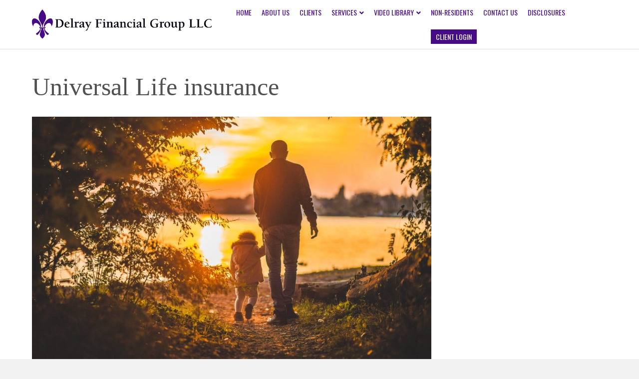

--- FILE ---
content_type: text/html; charset=UTF-8
request_url: https://delrayfinancialgroup.com/home/univeral-life-insurance/
body_size: 14130
content:
<!DOCTYPE html>
<html lang="en-US"
	prefix="og: https://ogp.me/ns#" >
<head>
<meta charset="UTF-8" />
<meta name='viewport' content='width=device-width, initial-scale=1.0' />
<meta http-equiv='X-UA-Compatible' content='IE=edge' />
<script type="text/javascript">
/* <![CDATA[ */
var gform;gform||(document.addEventListener("gform_main_scripts_loaded",function(){gform.scriptsLoaded=!0}),document.addEventListener("gform/theme/scripts_loaded",function(){gform.themeScriptsLoaded=!0}),window.addEventListener("DOMContentLoaded",function(){gform.domLoaded=!0}),gform={domLoaded:!1,scriptsLoaded:!1,themeScriptsLoaded:!1,isFormEditor:()=>"function"==typeof InitializeEditor,callIfLoaded:function(o){return!(!gform.domLoaded||!gform.scriptsLoaded||!gform.themeScriptsLoaded&&!gform.isFormEditor()||(gform.isFormEditor()&&console.warn("The use of gform.initializeOnLoaded() is deprecated in the form editor context and will be removed in Gravity Forms 3.1."),o(),0))},initializeOnLoaded:function(o){gform.callIfLoaded(o)||(document.addEventListener("gform_main_scripts_loaded",()=>{gform.scriptsLoaded=!0,gform.callIfLoaded(o)}),document.addEventListener("gform/theme/scripts_loaded",()=>{gform.themeScriptsLoaded=!0,gform.callIfLoaded(o)}),window.addEventListener("DOMContentLoaded",()=>{gform.domLoaded=!0,gform.callIfLoaded(o)}))},hooks:{action:{},filter:{}},addAction:function(o,r,e,t){gform.addHook("action",o,r,e,t)},addFilter:function(o,r,e,t){gform.addHook("filter",o,r,e,t)},doAction:function(o){gform.doHook("action",o,arguments)},applyFilters:function(o){return gform.doHook("filter",o,arguments)},removeAction:function(o,r){gform.removeHook("action",o,r)},removeFilter:function(o,r,e){gform.removeHook("filter",o,r,e)},addHook:function(o,r,e,t,n){null==gform.hooks[o][r]&&(gform.hooks[o][r]=[]);var d=gform.hooks[o][r];null==n&&(n=r+"_"+d.length),gform.hooks[o][r].push({tag:n,callable:e,priority:t=null==t?10:t})},doHook:function(r,o,e){var t;if(e=Array.prototype.slice.call(e,1),null!=gform.hooks[r][o]&&((o=gform.hooks[r][o]).sort(function(o,r){return o.priority-r.priority}),o.forEach(function(o){"function"!=typeof(t=o.callable)&&(t=window[t]),"action"==r?t.apply(null,e):e[0]=t.apply(null,e)})),"filter"==r)return e[0]},removeHook:function(o,r,t,n){var e;null!=gform.hooks[o][r]&&(e=(e=gform.hooks[o][r]).filter(function(o,r,e){return!!(null!=n&&n!=o.tag||null!=t&&t!=o.priority)}),gform.hooks[o][r]=e)}});
/* ]]> */
</script>

<link rel="profile" href="https://gmpg.org/xfn/11" />
<title>Universal Life insurance | Delray Financial Group LLC</title>
<meta name='robots' content='max-image-preview:large' />
	<style>img:is([sizes="auto" i], [sizes^="auto," i]) { contain-intrinsic-size: 3000px 1500px }</style>
	
		<!-- All in One SEO Pro 4.0.4 -->
		<link rel="canonical" href="https://delrayfinancialgroup.com/home/univeral-life-insurance/" />
		<meta property="og:site_name" content="Delray Financial Group LLC" />
		<meta property="og:type" content="article" />
		<meta property="og:title" content="Universal Life insurance | Delray Financial Group LLC" />
		<meta property="og:url" content="https://delrayfinancialgroup.com/home/univeral-life-insurance/" />
		<meta property="og:image" content="https://delrayfinancialgroup.com/wp-content/uploads/delray-og.png" />
		<meta property="og:image:secure_url" content="https://delrayfinancialgroup.com/wp-content/uploads/delray-og.png" />
		<meta property="og:image:width" content="512" />
		<meta property="og:image:height" content="512" />
		<meta property="article:published_time" content="2017-05-24T17:09:16Z" />
		<meta property="article:modified_time" content="2017-05-24T17:09:38Z" />
		<meta property="twitter:card" content="summary" />
		<meta property="twitter:domain" content="delrayfinancialgroup.com" />
		<meta property="twitter:title" content="Universal Life insurance | Delray Financial Group LLC" />
		<meta property="twitter:image" content="https://delrayfinancialgroup.com/wp-content/uploads/delray-og.png" />
		<meta property="twitter:label1" content="Written by" />
		<meta property="twitter:data1" content="Saibot" />
		<meta name="google" content="nositelinkssearchbox" />
		<script type="application/ld+json" class="aioseo-schema">
			{"@context":"https:\/\/schema.org","@graph":[{"@type":"WebSite","@id":"https:\/\/delrayfinancialgroup.com\/#website","url":"https:\/\/delrayfinancialgroup.com\/","name":"Delray Financial Group LLC","description":"Wealth Management Services","publisher":{"@id":"https:\/\/delrayfinancialgroup.com\/#organization"}},{"@type":"Organization","@id":"https:\/\/delrayfinancialgroup.com\/#organization","name":"Delray Financial Group LLC","url":"https:\/\/delrayfinancialgroup.com\/"},{"@type":"BreadcrumbList","@id":"https:\/\/delrayfinancialgroup.com\/home\/univeral-life-insurance\/#breadcrumblist","itemListElement":[{"@type":"ListItem","@id":"https:\/\/delrayfinancialgroup.com\/#listItem","position":1,"item":{"@type":"WebPage","@id":"https:\/\/delrayfinancialgroup.com\/#item","name":"Delray Financial Group LLC","description":"Wealth Management Services","url":"https:\/\/delrayfinancialgroup.com\/"},"nextItem":"https:\/\/delrayfinancialgroup.com\/home\/univeral-life-insurance\/#listItem"},{"@type":"ListItem","@id":"https:\/\/delrayfinancialgroup.com\/home\/univeral-life-insurance\/#listItem","position":2,"item":{"@type":"ItemPage","@id":"https:\/\/delrayfinancialgroup.com\/home\/univeral-life-insurance\/#item","name":"Universal Life insurance | Delray Financial Group LLC","url":"https:\/\/delrayfinancialgroup.com\/home\/univeral-life-insurance\/"},"previousItem":"https:\/\/delrayfinancialgroup.com\/#listItem"}]},{"@type":"Person","@id":"https:\/\/delrayfinancialgroup.com\/author\/webdev\/#author","url":"https:\/\/delrayfinancialgroup.com\/author\/webdev\/","name":"Saibot","image":{"@type":"ImageObject","@id":"https:\/\/delrayfinancialgroup.com\/home\/univeral-life-insurance\/#authorImage","url":"https:\/\/secure.gravatar.com\/avatar\/eb9c56b98f3335ce52a86914c9cf627bd097a44d55d76a47bb0f38d37253ffe5?s=96&d=mm&r=g","width":96,"height":96,"caption":"Saibot"}},{"@type":"ItemPage","@id":"https:\/\/delrayfinancialgroup.com\/home\/univeral-life-insurance\/#itempage","url":"https:\/\/delrayfinancialgroup.com\/home\/univeral-life-insurance\/","name":"Universal Life insurance | Delray Financial Group LLC","inLanguage":"en-US","isPartOf":{"@id":"https:\/\/delrayfinancialgroup.com\/#website"},"breadcrumb":{"@id":"https:\/\/delrayfinancialgroup.com\/home\/univeral-life-insurance\/#breadcrumblist"},"datePublished":"2017-05-24T17:09:16+00:00","dateModified":"2017-05-24T17:09:38+00:00"}]}
		</script>
		<script type="text/javascript" >
			window.ga=window.ga||function(){(ga.q=ga.q||[]).push(arguments)};ga.l=+new Date;
			ga('create', "UA-103174508-1", 'auto');
			ga('send', 'pageview');
		</script>
		<script async src="https://www.google-analytics.com/analytics.js"></script>
		<!-- All in One SEO Pro -->

<script type='application/javascript'  id='pys-version-script'>console.log('PixelYourSite Free version 11.1.5.2');</script>
<link rel='dns-prefetch' href='//fonts.googleapis.com' />
<link href='https://fonts.gstatic.com' crossorigin rel='preconnect' />
<link rel="alternate" type="application/rss+xml" title="Delray Financial Group LLC &raquo; Feed" href="https://delrayfinancialgroup.com/feed/" />
<link rel="alternate" type="application/rss+xml" title="Delray Financial Group LLC &raquo; Comments Feed" href="https://delrayfinancialgroup.com/comments/feed/" />
<script type="text/javascript">
/* <![CDATA[ */
window._wpemojiSettings = {"baseUrl":"https:\/\/s.w.org\/images\/core\/emoji\/16.0.1\/72x72\/","ext":".png","svgUrl":"https:\/\/s.w.org\/images\/core\/emoji\/16.0.1\/svg\/","svgExt":".svg","source":{"concatemoji":"https:\/\/delrayfinancialgroup.com\/wp-includes\/js\/wp-emoji-release.min.js?ver=6.8.3"}};
/*! This file is auto-generated */
!function(s,n){var o,i,e;function c(e){try{var t={supportTests:e,timestamp:(new Date).valueOf()};sessionStorage.setItem(o,JSON.stringify(t))}catch(e){}}function p(e,t,n){e.clearRect(0,0,e.canvas.width,e.canvas.height),e.fillText(t,0,0);var t=new Uint32Array(e.getImageData(0,0,e.canvas.width,e.canvas.height).data),a=(e.clearRect(0,0,e.canvas.width,e.canvas.height),e.fillText(n,0,0),new Uint32Array(e.getImageData(0,0,e.canvas.width,e.canvas.height).data));return t.every(function(e,t){return e===a[t]})}function u(e,t){e.clearRect(0,0,e.canvas.width,e.canvas.height),e.fillText(t,0,0);for(var n=e.getImageData(16,16,1,1),a=0;a<n.data.length;a++)if(0!==n.data[a])return!1;return!0}function f(e,t,n,a){switch(t){case"flag":return n(e,"\ud83c\udff3\ufe0f\u200d\u26a7\ufe0f","\ud83c\udff3\ufe0f\u200b\u26a7\ufe0f")?!1:!n(e,"\ud83c\udde8\ud83c\uddf6","\ud83c\udde8\u200b\ud83c\uddf6")&&!n(e,"\ud83c\udff4\udb40\udc67\udb40\udc62\udb40\udc65\udb40\udc6e\udb40\udc67\udb40\udc7f","\ud83c\udff4\u200b\udb40\udc67\u200b\udb40\udc62\u200b\udb40\udc65\u200b\udb40\udc6e\u200b\udb40\udc67\u200b\udb40\udc7f");case"emoji":return!a(e,"\ud83e\udedf")}return!1}function g(e,t,n,a){var r="undefined"!=typeof WorkerGlobalScope&&self instanceof WorkerGlobalScope?new OffscreenCanvas(300,150):s.createElement("canvas"),o=r.getContext("2d",{willReadFrequently:!0}),i=(o.textBaseline="top",o.font="600 32px Arial",{});return e.forEach(function(e){i[e]=t(o,e,n,a)}),i}function t(e){var t=s.createElement("script");t.src=e,t.defer=!0,s.head.appendChild(t)}"undefined"!=typeof Promise&&(o="wpEmojiSettingsSupports",i=["flag","emoji"],n.supports={everything:!0,everythingExceptFlag:!0},e=new Promise(function(e){s.addEventListener("DOMContentLoaded",e,{once:!0})}),new Promise(function(t){var n=function(){try{var e=JSON.parse(sessionStorage.getItem(o));if("object"==typeof e&&"number"==typeof e.timestamp&&(new Date).valueOf()<e.timestamp+604800&&"object"==typeof e.supportTests)return e.supportTests}catch(e){}return null}();if(!n){if("undefined"!=typeof Worker&&"undefined"!=typeof OffscreenCanvas&&"undefined"!=typeof URL&&URL.createObjectURL&&"undefined"!=typeof Blob)try{var e="postMessage("+g.toString()+"("+[JSON.stringify(i),f.toString(),p.toString(),u.toString()].join(",")+"));",a=new Blob([e],{type:"text/javascript"}),r=new Worker(URL.createObjectURL(a),{name:"wpTestEmojiSupports"});return void(r.onmessage=function(e){c(n=e.data),r.terminate(),t(n)})}catch(e){}c(n=g(i,f,p,u))}t(n)}).then(function(e){for(var t in e)n.supports[t]=e[t],n.supports.everything=n.supports.everything&&n.supports[t],"flag"!==t&&(n.supports.everythingExceptFlag=n.supports.everythingExceptFlag&&n.supports[t]);n.supports.everythingExceptFlag=n.supports.everythingExceptFlag&&!n.supports.flag,n.DOMReady=!1,n.readyCallback=function(){n.DOMReady=!0}}).then(function(){return e}).then(function(){var e;n.supports.everything||(n.readyCallback(),(e=n.source||{}).concatemoji?t(e.concatemoji):e.wpemoji&&e.twemoji&&(t(e.twemoji),t(e.wpemoji)))}))}((window,document),window._wpemojiSettings);
/* ]]> */
</script>
<style>@media screen and (max-width: 650px) {body {padding-bottom:60px;}}</style><style id='wp-emoji-styles-inline-css' type='text/css'>

	img.wp-smiley, img.emoji {
		display: inline !important;
		border: none !important;
		box-shadow: none !important;
		height: 1em !important;
		width: 1em !important;
		margin: 0 0.07em !important;
		vertical-align: -0.1em !important;
		background: none !important;
		padding: 0 !important;
	}
</style>
<link rel='stylesheet' id='wp-block-library-css' href='https://delrayfinancialgroup.com/wp-includes/css/dist/block-library/style.min.css?ver=6.8.3' type='text/css' media='all' />
<style id='wp-block-library-theme-inline-css' type='text/css'>
.wp-block-audio :where(figcaption){color:#555;font-size:13px;text-align:center}.is-dark-theme .wp-block-audio :where(figcaption){color:#ffffffa6}.wp-block-audio{margin:0 0 1em}.wp-block-code{border:1px solid #ccc;border-radius:4px;font-family:Menlo,Consolas,monaco,monospace;padding:.8em 1em}.wp-block-embed :where(figcaption){color:#555;font-size:13px;text-align:center}.is-dark-theme .wp-block-embed :where(figcaption){color:#ffffffa6}.wp-block-embed{margin:0 0 1em}.blocks-gallery-caption{color:#555;font-size:13px;text-align:center}.is-dark-theme .blocks-gallery-caption{color:#ffffffa6}:root :where(.wp-block-image figcaption){color:#555;font-size:13px;text-align:center}.is-dark-theme :root :where(.wp-block-image figcaption){color:#ffffffa6}.wp-block-image{margin:0 0 1em}.wp-block-pullquote{border-bottom:4px solid;border-top:4px solid;color:currentColor;margin-bottom:1.75em}.wp-block-pullquote cite,.wp-block-pullquote footer,.wp-block-pullquote__citation{color:currentColor;font-size:.8125em;font-style:normal;text-transform:uppercase}.wp-block-quote{border-left:.25em solid;margin:0 0 1.75em;padding-left:1em}.wp-block-quote cite,.wp-block-quote footer{color:currentColor;font-size:.8125em;font-style:normal;position:relative}.wp-block-quote:where(.has-text-align-right){border-left:none;border-right:.25em solid;padding-left:0;padding-right:1em}.wp-block-quote:where(.has-text-align-center){border:none;padding-left:0}.wp-block-quote.is-large,.wp-block-quote.is-style-large,.wp-block-quote:where(.is-style-plain){border:none}.wp-block-search .wp-block-search__label{font-weight:700}.wp-block-search__button{border:1px solid #ccc;padding:.375em .625em}:where(.wp-block-group.has-background){padding:1.25em 2.375em}.wp-block-separator.has-css-opacity{opacity:.4}.wp-block-separator{border:none;border-bottom:2px solid;margin-left:auto;margin-right:auto}.wp-block-separator.has-alpha-channel-opacity{opacity:1}.wp-block-separator:not(.is-style-wide):not(.is-style-dots){width:100px}.wp-block-separator.has-background:not(.is-style-dots){border-bottom:none;height:1px}.wp-block-separator.has-background:not(.is-style-wide):not(.is-style-dots){height:2px}.wp-block-table{margin:0 0 1em}.wp-block-table td,.wp-block-table th{word-break:normal}.wp-block-table :where(figcaption){color:#555;font-size:13px;text-align:center}.is-dark-theme .wp-block-table :where(figcaption){color:#ffffffa6}.wp-block-video :where(figcaption){color:#555;font-size:13px;text-align:center}.is-dark-theme .wp-block-video :where(figcaption){color:#ffffffa6}.wp-block-video{margin:0 0 1em}:root :where(.wp-block-template-part.has-background){margin-bottom:0;margin-top:0;padding:1.25em 2.375em}
</style>
<style id='classic-theme-styles-inline-css' type='text/css'>
/*! This file is auto-generated */
.wp-block-button__link{color:#fff;background-color:#32373c;border-radius:9999px;box-shadow:none;text-decoration:none;padding:calc(.667em + 2px) calc(1.333em + 2px);font-size:1.125em}.wp-block-file__button{background:#32373c;color:#fff;text-decoration:none}
</style>
<style id='global-styles-inline-css' type='text/css'>
:root{--wp--preset--aspect-ratio--square: 1;--wp--preset--aspect-ratio--4-3: 4/3;--wp--preset--aspect-ratio--3-4: 3/4;--wp--preset--aspect-ratio--3-2: 3/2;--wp--preset--aspect-ratio--2-3: 2/3;--wp--preset--aspect-ratio--16-9: 16/9;--wp--preset--aspect-ratio--9-16: 9/16;--wp--preset--color--black: #000000;--wp--preset--color--cyan-bluish-gray: #abb8c3;--wp--preset--color--white: #ffffff;--wp--preset--color--pale-pink: #f78da7;--wp--preset--color--vivid-red: #cf2e2e;--wp--preset--color--luminous-vivid-orange: #ff6900;--wp--preset--color--luminous-vivid-amber: #fcb900;--wp--preset--color--light-green-cyan: #7bdcb5;--wp--preset--color--vivid-green-cyan: #00d084;--wp--preset--color--pale-cyan-blue: #8ed1fc;--wp--preset--color--vivid-cyan-blue: #0693e3;--wp--preset--color--vivid-purple: #9b51e0;--wp--preset--gradient--vivid-cyan-blue-to-vivid-purple: linear-gradient(135deg,rgba(6,147,227,1) 0%,rgb(155,81,224) 100%);--wp--preset--gradient--light-green-cyan-to-vivid-green-cyan: linear-gradient(135deg,rgb(122,220,180) 0%,rgb(0,208,130) 100%);--wp--preset--gradient--luminous-vivid-amber-to-luminous-vivid-orange: linear-gradient(135deg,rgba(252,185,0,1) 0%,rgba(255,105,0,1) 100%);--wp--preset--gradient--luminous-vivid-orange-to-vivid-red: linear-gradient(135deg,rgba(255,105,0,1) 0%,rgb(207,46,46) 100%);--wp--preset--gradient--very-light-gray-to-cyan-bluish-gray: linear-gradient(135deg,rgb(238,238,238) 0%,rgb(169,184,195) 100%);--wp--preset--gradient--cool-to-warm-spectrum: linear-gradient(135deg,rgb(74,234,220) 0%,rgb(151,120,209) 20%,rgb(207,42,186) 40%,rgb(238,44,130) 60%,rgb(251,105,98) 80%,rgb(254,248,76) 100%);--wp--preset--gradient--blush-light-purple: linear-gradient(135deg,rgb(255,206,236) 0%,rgb(152,150,240) 100%);--wp--preset--gradient--blush-bordeaux: linear-gradient(135deg,rgb(254,205,165) 0%,rgb(254,45,45) 50%,rgb(107,0,62) 100%);--wp--preset--gradient--luminous-dusk: linear-gradient(135deg,rgb(255,203,112) 0%,rgb(199,81,192) 50%,rgb(65,88,208) 100%);--wp--preset--gradient--pale-ocean: linear-gradient(135deg,rgb(255,245,203) 0%,rgb(182,227,212) 50%,rgb(51,167,181) 100%);--wp--preset--gradient--electric-grass: linear-gradient(135deg,rgb(202,248,128) 0%,rgb(113,206,126) 100%);--wp--preset--gradient--midnight: linear-gradient(135deg,rgb(2,3,129) 0%,rgb(40,116,252) 100%);--wp--preset--font-size--small: 13px;--wp--preset--font-size--medium: 20px;--wp--preset--font-size--large: 36px;--wp--preset--font-size--x-large: 42px;--wp--preset--spacing--20: 0.44rem;--wp--preset--spacing--30: 0.67rem;--wp--preset--spacing--40: 1rem;--wp--preset--spacing--50: 1.5rem;--wp--preset--spacing--60: 2.25rem;--wp--preset--spacing--70: 3.38rem;--wp--preset--spacing--80: 5.06rem;--wp--preset--shadow--natural: 6px 6px 9px rgba(0, 0, 0, 0.2);--wp--preset--shadow--deep: 12px 12px 50px rgba(0, 0, 0, 0.4);--wp--preset--shadow--sharp: 6px 6px 0px rgba(0, 0, 0, 0.2);--wp--preset--shadow--outlined: 6px 6px 0px -3px rgba(255, 255, 255, 1), 6px 6px rgba(0, 0, 0, 1);--wp--preset--shadow--crisp: 6px 6px 0px rgba(0, 0, 0, 1);}:where(.is-layout-flex){gap: 0.5em;}:where(.is-layout-grid){gap: 0.5em;}body .is-layout-flex{display: flex;}.is-layout-flex{flex-wrap: wrap;align-items: center;}.is-layout-flex > :is(*, div){margin: 0;}body .is-layout-grid{display: grid;}.is-layout-grid > :is(*, div){margin: 0;}:where(.wp-block-columns.is-layout-flex){gap: 2em;}:where(.wp-block-columns.is-layout-grid){gap: 2em;}:where(.wp-block-post-template.is-layout-flex){gap: 1.25em;}:where(.wp-block-post-template.is-layout-grid){gap: 1.25em;}.has-black-color{color: var(--wp--preset--color--black) !important;}.has-cyan-bluish-gray-color{color: var(--wp--preset--color--cyan-bluish-gray) !important;}.has-white-color{color: var(--wp--preset--color--white) !important;}.has-pale-pink-color{color: var(--wp--preset--color--pale-pink) !important;}.has-vivid-red-color{color: var(--wp--preset--color--vivid-red) !important;}.has-luminous-vivid-orange-color{color: var(--wp--preset--color--luminous-vivid-orange) !important;}.has-luminous-vivid-amber-color{color: var(--wp--preset--color--luminous-vivid-amber) !important;}.has-light-green-cyan-color{color: var(--wp--preset--color--light-green-cyan) !important;}.has-vivid-green-cyan-color{color: var(--wp--preset--color--vivid-green-cyan) !important;}.has-pale-cyan-blue-color{color: var(--wp--preset--color--pale-cyan-blue) !important;}.has-vivid-cyan-blue-color{color: var(--wp--preset--color--vivid-cyan-blue) !important;}.has-vivid-purple-color{color: var(--wp--preset--color--vivid-purple) !important;}.has-black-background-color{background-color: var(--wp--preset--color--black) !important;}.has-cyan-bluish-gray-background-color{background-color: var(--wp--preset--color--cyan-bluish-gray) !important;}.has-white-background-color{background-color: var(--wp--preset--color--white) !important;}.has-pale-pink-background-color{background-color: var(--wp--preset--color--pale-pink) !important;}.has-vivid-red-background-color{background-color: var(--wp--preset--color--vivid-red) !important;}.has-luminous-vivid-orange-background-color{background-color: var(--wp--preset--color--luminous-vivid-orange) !important;}.has-luminous-vivid-amber-background-color{background-color: var(--wp--preset--color--luminous-vivid-amber) !important;}.has-light-green-cyan-background-color{background-color: var(--wp--preset--color--light-green-cyan) !important;}.has-vivid-green-cyan-background-color{background-color: var(--wp--preset--color--vivid-green-cyan) !important;}.has-pale-cyan-blue-background-color{background-color: var(--wp--preset--color--pale-cyan-blue) !important;}.has-vivid-cyan-blue-background-color{background-color: var(--wp--preset--color--vivid-cyan-blue) !important;}.has-vivid-purple-background-color{background-color: var(--wp--preset--color--vivid-purple) !important;}.has-black-border-color{border-color: var(--wp--preset--color--black) !important;}.has-cyan-bluish-gray-border-color{border-color: var(--wp--preset--color--cyan-bluish-gray) !important;}.has-white-border-color{border-color: var(--wp--preset--color--white) !important;}.has-pale-pink-border-color{border-color: var(--wp--preset--color--pale-pink) !important;}.has-vivid-red-border-color{border-color: var(--wp--preset--color--vivid-red) !important;}.has-luminous-vivid-orange-border-color{border-color: var(--wp--preset--color--luminous-vivid-orange) !important;}.has-luminous-vivid-amber-border-color{border-color: var(--wp--preset--color--luminous-vivid-amber) !important;}.has-light-green-cyan-border-color{border-color: var(--wp--preset--color--light-green-cyan) !important;}.has-vivid-green-cyan-border-color{border-color: var(--wp--preset--color--vivid-green-cyan) !important;}.has-pale-cyan-blue-border-color{border-color: var(--wp--preset--color--pale-cyan-blue) !important;}.has-vivid-cyan-blue-border-color{border-color: var(--wp--preset--color--vivid-cyan-blue) !important;}.has-vivid-purple-border-color{border-color: var(--wp--preset--color--vivid-purple) !important;}.has-vivid-cyan-blue-to-vivid-purple-gradient-background{background: var(--wp--preset--gradient--vivid-cyan-blue-to-vivid-purple) !important;}.has-light-green-cyan-to-vivid-green-cyan-gradient-background{background: var(--wp--preset--gradient--light-green-cyan-to-vivid-green-cyan) !important;}.has-luminous-vivid-amber-to-luminous-vivid-orange-gradient-background{background: var(--wp--preset--gradient--luminous-vivid-amber-to-luminous-vivid-orange) !important;}.has-luminous-vivid-orange-to-vivid-red-gradient-background{background: var(--wp--preset--gradient--luminous-vivid-orange-to-vivid-red) !important;}.has-very-light-gray-to-cyan-bluish-gray-gradient-background{background: var(--wp--preset--gradient--very-light-gray-to-cyan-bluish-gray) !important;}.has-cool-to-warm-spectrum-gradient-background{background: var(--wp--preset--gradient--cool-to-warm-spectrum) !important;}.has-blush-light-purple-gradient-background{background: var(--wp--preset--gradient--blush-light-purple) !important;}.has-blush-bordeaux-gradient-background{background: var(--wp--preset--gradient--blush-bordeaux) !important;}.has-luminous-dusk-gradient-background{background: var(--wp--preset--gradient--luminous-dusk) !important;}.has-pale-ocean-gradient-background{background: var(--wp--preset--gradient--pale-ocean) !important;}.has-electric-grass-gradient-background{background: var(--wp--preset--gradient--electric-grass) !important;}.has-midnight-gradient-background{background: var(--wp--preset--gradient--midnight) !important;}.has-small-font-size{font-size: var(--wp--preset--font-size--small) !important;}.has-medium-font-size{font-size: var(--wp--preset--font-size--medium) !important;}.has-large-font-size{font-size: var(--wp--preset--font-size--large) !important;}.has-x-large-font-size{font-size: var(--wp--preset--font-size--x-large) !important;}
:where(.wp-block-post-template.is-layout-flex){gap: 1.25em;}:where(.wp-block-post-template.is-layout-grid){gap: 1.25em;}
:where(.wp-block-columns.is-layout-flex){gap: 2em;}:where(.wp-block-columns.is-layout-grid){gap: 2em;}
:root :where(.wp-block-pullquote){font-size: 1.5em;line-height: 1.6;}
</style>
<link rel='stylesheet' id='foobox-min-css' href='https://delrayfinancialgroup.com/wp-content/plugins/fooboxV2/css/foobox.min.css?ver=2.4.0.0' type='text/css' media='all' />
<link rel='stylesheet' id='jquery-magnificpopup-css' href='https://delrayfinancialgroup.com/wp-content/plugins/bb-plugin/css/jquery.magnificpopup.min.css?ver=2.3.2.5' type='text/css' media='all' />
<link rel='stylesheet' id='font-awesome-5-css' href='https://delrayfinancialgroup.com/wp-content/plugins/bb-plugin/fonts/fontawesome/5.13.0/css/all.min.css?ver=2.3.2.5' type='text/css' media='all' />
<link rel='stylesheet' id='bootstrap-css' href='https://delrayfinancialgroup.com/wp-content/themes/bb-theme/css/bootstrap.min.css?ver=1.7.5.1' type='text/css' media='all' />
<link rel='stylesheet' id='fl-automator-skin-css' href='https://delrayfinancialgroup.com/wp-content/uploads/bb-theme/skin-5e831aa9960d1.css?ver=1.7.5.1' type='text/css' media='all' />
<link rel='stylesheet' id='fl-builder-google-fonts-3f19d897d5677fab9c7f938fa02ecdad-css' href='//fonts.googleapis.com/css?family=Oswald%3A400&#038;ver=6.8.3' type='text/css' media='all' />
<link rel='stylesheet' id='call-now-button-modern-style-css' href='https://delrayfinancialgroup.com/wp-content/plugins/call-now-button/resources/style/modern.css?ver=1.5.5' type='text/css' media='all' />
<script type="text/javascript" src="https://delrayfinancialgroup.com/wp-includes/js/jquery/jquery.min.js?ver=3.7.1" id="jquery-core-js"></script>
<script type="text/javascript" src="https://delrayfinancialgroup.com/wp-includes/js/jquery/jquery-migrate.min.js?ver=3.4.1" id="jquery-migrate-js"></script>
<script type="text/javascript" src="https://delrayfinancialgroup.com/wp-content/plugins/pixelyoursite/dist/scripts/jquery.bind-first-0.2.3.min.js?ver=0.2.3" id="jquery-bind-first-js"></script>
<script type="text/javascript" src="https://delrayfinancialgroup.com/wp-content/plugins/pixelyoursite/dist/scripts/js.cookie-2.1.3.min.js?ver=2.1.3" id="js-cookie-pys-js"></script>
<script type="text/javascript" src="https://delrayfinancialgroup.com/wp-content/plugins/pixelyoursite/dist/scripts/tld.min.js?ver=2.3.1" id="js-tld-js"></script>
<script type="text/javascript" id="pys-js-extra">
/* <![CDATA[ */
var pysOptions = {"staticEvents":{"facebook":{"init_event":[{"delay":0,"type":"static","ajaxFire":false,"name":"PageView","pixelIds":["359320368145060"],"eventID":"01fb9309-2ee1-4263-9c32-475c7d4573c5","params":{"page_title":"Universal Life insurance","post_type":"attachment","post_id":1521,"plugin":"PixelYourSite","user_role":"guest","event_url":"delrayfinancialgroup.com\/home\/univeral-life-insurance\/"},"e_id":"init_event","ids":[],"hasTimeWindow":false,"timeWindow":0,"woo_order":"","edd_order":""}]}},"dynamicEvents":[],"triggerEvents":[],"triggerEventTypes":[],"facebook":{"pixelIds":["359320368145060"],"advancedMatching":[],"advancedMatchingEnabled":false,"removeMetadata":false,"wooVariableAsSimple":false,"serverApiEnabled":false,"wooCRSendFromServer":false,"send_external_id":null,"enabled_medical":false,"do_not_track_medical_param":["event_url","post_title","page_title","landing_page","content_name","categories","category_name","tags"],"meta_ldu":false},"debug":"","siteUrl":"https:\/\/delrayfinancialgroup.com","ajaxUrl":"https:\/\/delrayfinancialgroup.com\/wp-admin\/admin-ajax.php","ajax_event":"45dbbaf464","enable_remove_download_url_param":"1","cookie_duration":"7","last_visit_duration":"60","enable_success_send_form":"","ajaxForServerEvent":"1","ajaxForServerStaticEvent":"1","useSendBeacon":"1","send_external_id":"1","external_id_expire":"180","track_cookie_for_subdomains":"1","google_consent_mode":"1","gdpr":{"ajax_enabled":false,"all_disabled_by_api":false,"facebook_disabled_by_api":false,"analytics_disabled_by_api":false,"google_ads_disabled_by_api":false,"pinterest_disabled_by_api":false,"bing_disabled_by_api":false,"reddit_disabled_by_api":false,"externalID_disabled_by_api":false,"facebook_prior_consent_enabled":false,"analytics_prior_consent_enabled":true,"google_ads_prior_consent_enabled":null,"pinterest_prior_consent_enabled":true,"bing_prior_consent_enabled":true,"cookiebot_integration_enabled":false,"cookiebot_facebook_consent_category":"marketing","cookiebot_analytics_consent_category":"statistics","cookiebot_tiktok_consent_category":"marketing","cookiebot_google_ads_consent_category":"marketing","cookiebot_pinterest_consent_category":"marketing","cookiebot_bing_consent_category":"marketing","consent_magic_integration_enabled":false,"real_cookie_banner_integration_enabled":false,"cookie_notice_integration_enabled":false,"cookie_law_info_integration_enabled":false,"analytics_storage":{"enabled":true,"value":"granted","filter":false},"ad_storage":{"enabled":true,"value":"granted","filter":false},"ad_user_data":{"enabled":true,"value":"granted","filter":false},"ad_personalization":{"enabled":true,"value":"granted","filter":false}},"cookie":{"disabled_all_cookie":false,"disabled_start_session_cookie":false,"disabled_advanced_form_data_cookie":false,"disabled_landing_page_cookie":false,"disabled_first_visit_cookie":false,"disabled_trafficsource_cookie":false,"disabled_utmTerms_cookie":false,"disabled_utmId_cookie":false},"tracking_analytics":{"TrafficSource":"direct","TrafficLanding":"undefined","TrafficUtms":[],"TrafficUtmsId":[]},"GATags":{"ga_datalayer_type":"default","ga_datalayer_name":"dataLayerPYS"},"woo":{"enabled":false},"edd":{"enabled":false},"cache_bypass":"1769019058"};
/* ]]> */
</script>
<script type="text/javascript" src="https://delrayfinancialgroup.com/wp-content/plugins/pixelyoursite/dist/scripts/public.js?ver=11.1.5.2" id="pys-js"></script>
<script type="text/javascript" src="https://delrayfinancialgroup.com/wp-content/plugins/fooboxV2/js/foobox.min.js?ver=2.4.0.0" id="foobox-min-js"></script>
<script type="text/javascript" src="https://delrayfinancialgroup.com/wp-includes/js/imagesloaded.min.js?ver=6.8.3" id="imagesloaded-js"></script>
<link rel="https://api.w.org/" href="https://delrayfinancialgroup.com/wp-json/" /><link rel="alternate" title="JSON" type="application/json" href="https://delrayfinancialgroup.com/wp-json/wp/v2/media/1521" /><link rel="EditURI" type="application/rsd+xml" title="RSD" href="https://delrayfinancialgroup.com/xmlrpc.php?rsd" />
<meta name="generator" content="WordPress 6.8.3" />
<link rel='shortlink' href='https://delrayfinancialgroup.com/?p=1521' />
<link rel="alternate" title="oEmbed (JSON)" type="application/json+oembed" href="https://delrayfinancialgroup.com/wp-json/oembed/1.0/embed?url=https%3A%2F%2Fdelrayfinancialgroup.com%2Fhome%2Funiveral-life-insurance%2F" />
<link rel="alternate" title="oEmbed (XML)" type="text/xml+oembed" href="https://delrayfinancialgroup.com/wp-json/oembed/1.0/embed?url=https%3A%2F%2Fdelrayfinancialgroup.com%2Fhome%2Funiveral-life-insurance%2F&#038;format=xml" />
<script type="text/javascript">/* Run FooBox (v2.4.0.0) */
(function( FOOBOX, $, undefined ) {
  FOOBOX.o = {wordpress: { enabled: true }, pan: { enabled: true, showOverview: true, position: "fbx-top-right" }, deeplinking : { enabled: true, prefix: "foobox" }, hideScrollbars:false, closeOnOverlayClick:false, showCount:false, images: {  showCaptions:false }, excludes:'.fbx-link,.nofoobox,.nolightbox,a[href*="pinterest.com/pin/create/button/"]', affiliate : { enabled: false }, slideshow: { enabled:false }, social: {"enabled":false}};
  FOOBOX.init = function() {
    $(".fbx-link").removeClass("fbx-link");
    $(".gallery").foobox(FOOBOX.o);
    $(".foobox, [target=\"foobox\"]").foobox(FOOBOX.o);
    $(".wp-caption").foobox(FOOBOX.o);
    $("a:has(img[class*=wp-image-])").foobox(FOOBOX.o);
    $("body").foobox(FOOBOX.o);

  };
}( window.FOOBOX = window.FOOBOX || {}, FooBox.$ ));

jQuery(function() {

  jQuery("body").append("<span style=\"font-family:'foobox'; color:transparent; position:absolute; top:-1000em;\">f</span>");
  FOOBOX.init();
  jQuery(document).trigger("foobox-after-init");
  jQuery('body').on('post-load', function(){ FOOBOX.init(); });

});
</script><script data-cfasync="false" async src="//124976.tctm.co/t.js"></script><style type="text/css">.recentcomments a{display:inline !important;padding:0 !important;margin:0 !important;}</style><link rel="icon" href="https://delrayfinancialgroup.com/wp-content/uploads/delrayfinancialgroup-favicon.png" sizes="32x32" />
<link rel="icon" href="https://delrayfinancialgroup.com/wp-content/uploads/delrayfinancialgroup-favicon.png" sizes="192x192" />
<link rel="apple-touch-icon" href="https://delrayfinancialgroup.com/wp-content/uploads/delrayfinancialgroup-favicon.png" />
<meta name="msapplication-TileImage" content="https://delrayfinancialgroup.com/wp-content/uploads/delrayfinancialgroup-favicon.png" />
<style type="text/css">

</style>		<style type="text/css" id="wp-custom-css">
			

/*
CSS Migrated from BB theme:
*/

/* Change Typography for Medium Devices and up  */
@media only screen and (min-width: 992px) {
	/* ----------------------
	TYPOGRAPHY 
	---------------------- */
	body{font-size:18px;}
	h1{font-size:2.8em;}
	h2{font-size:2em;}
	h3{font-size:1.7em;}
	h4{font-size:1.5em;}
	h5{font-size:1.3em;}
	h6{font-size:1.1em;}
}
.fl-page-nav ul.sub-menu li a {
    padding: 3px 15px;
}
.fl-page-nav ul.sub-menu li a:visited {
    color:#460b85;
}
.fl-page-nav ul.sub-menu {
    border-top: 3px solid #460b85;
}
/* Give the link some padding and some color */
.fl-page-nav .navbar-nav > li.sm-nav-button {
    padding: 10px;
}
.fl-page-nav .navbar-nav > li.sm-nav-button > a {
    background-color: #460b85;
    color: #fff;
    padding: 5px 10px !important;

    border-radius: 0px;
}

/* Adjust the position for the fixed navigation menu */
.fl-page-header-fixed .fl-page-nav .navbar-nav > li.sm-nav-button > a {
    position: relative;
    bottom: 6px;
}

/* Give the button a hover & active state */
.fl-page-nav .navbar-nav > li.sm-nav-button > a:active,
.fl-page-nav .navbar-nav > li.sm-nav-button > a:hover {
    color: #fff;
    background-color:#000000;
}
h4.fl-widget-title {
 
    text-transform: uppercase;
    font-size: 2rem;
}
.fl-widget ul li {
    font-size: 1.6rem!important;
    border-bottom: 1px dotted;
}
#text-7, #text-7 a {
font-size: 1.6rem!important;
}

@media (min-height: 480px) and (min-width: 768px) {
  .custom_video iframe {
    width: 100%;
    height: 47.25vw;
    margin: 0;
    padding: 0;
    border: 0;
  }
}
@media (min-aspect-ratio: 8/5) and (min-height: 480px) and (min-width: 768px) {
  .custom_video iframe {
    height: 75.6vh;
  }
}
@media not all and (min-height: 480px) and (min-width: 768px) {
  .custom_video iframe {
    width: calc(100vw - 8px);
    height: calc(((100vw - 8px) / 16) * 9);
  }
}
@media (min-width: 1000px) {
    .custom_video iframe {
    height: 574px;
}
}
.fl-widget {
    margin-bottom: 20px;
}
.fl-page-footer-widgets {
    padding-bottom: 20px;
}		</style>
		<script type="text/javascript" src="https://cdn.ywxi.net/js/1.js" async></script>
<link rel="stylesheet" href="https://delrayfinancialgroup.com/wp-content/themes/saibotmedia-custom-child-theme/style.css" /></head>
<body class="attachment wp-singular attachment-template-default attachmentid-1521 attachment-jpeg wp-theme-bb-theme wp-child-theme-saibotmedia-custom-child-theme fl-framework-bootstrap fl-preset-default fl-full-width fl-fixed-header fl-scroll-to-top fl-submenu-indicator" itemscope="itemscope" itemtype="https://schema.org/WebPage">
<a aria-label="Skip to content" class="fl-screen-reader-text" href="#fl-main-content">Skip to content</a><div class="fl-page">
	<header class="fl-page-header fl-page-header-primary fl-page-nav-right fl-page-nav-toggle-icon fl-page-nav-toggle-visible-mobile" itemscope="itemscope" itemtype="http://schema.org/WPHeader">
	<div class="fl-page-header-wrap">
		<div class="fl-page-header-container container">
			<div class="fl-page-header-row row">
				<div class="col-md-4 col-sm-12 fl-page-header-logo-col">
					<div class="fl-page-header-logo" itemscope="itemscope" itemtype="http://schema.org/Organization">
						<a href="https://delrayfinancialgroup.com/" itemprop="url"><img data-no-lazy="1" class="fl-logo-img" itemscope itemtype="https://schema.org/ImageObject" src="https://delrayfinancialgroup.com/wp-content/uploads/delrayfinancialgroup-logo-medium.png" data-retina="" title="" alt="Delray Financial Group LLC" /><meta itemprop="name" content="Delray Financial Group LLC" /></a>
					</div>
				</div>
				<div class="fl-page-nav-col col-md-8 col-sm-12">
					<div class="fl-page-nav-wrap">
						<nav class="fl-page-nav fl-nav navbar navbar-default" itemscope="itemscope" itemtype="http://schema.org/SiteNavigationElement">
							<button type="button" class="navbar-toggle" data-toggle="collapse" data-target=".fl-page-nav-collapse">
								<span><i class="fas fa-bars" aria-hidden="true"></i><span class="sr-only">Menu</span></span>
							</button>
							<div class="fl-page-nav-collapse collapse navbar-collapse">
								<ul id="menu-main" class="nav navbar-nav navbar-right menu"><li id="menu-item-1432" class="menu-item menu-item-type-post_type menu-item-object-page menu-item-home menu-item-1432 nav-item"><a href="https://delrayfinancialgroup.com/" class="nav-link">Home</a></li>
<li id="menu-item-1559" class="menu-item menu-item-type-post_type menu-item-object-page menu-item-1559 nav-item"><a href="https://delrayfinancialgroup.com/about-delray-financial-group-llc/" class="nav-link">About Us</a></li>
<li id="menu-item-1441" class="menu-item menu-item-type-post_type menu-item-object-page menu-item-1441 nav-item"><a href="https://delrayfinancialgroup.com/client-center/" class="nav-link">Clients</a></li>
<li id="menu-item-1443" class="menu-item menu-item-type-post_type menu-item-object-page menu-item-has-children menu-item-1443 nav-item"><a href="https://delrayfinancialgroup.com/services/" class="nav-link">Services</a>
<ul class="sub-menu">
	<li id="menu-item-1535" class="menu-item menu-item-type-post_type menu-item-object-page menu-item-1535 nav-item"><a href="https://delrayfinancialgroup.com/annuities/" class="nav-link">Annuities</a></li>
	<li id="menu-item-1534" class="menu-item menu-item-type-post_type menu-item-object-page menu-item-1534 nav-item"><a href="https://delrayfinancialgroup.com/life-insurance/" class="nav-link">Life Insurance</a></li>
	<li id="menu-item-1533" class="menu-item menu-item-type-post_type menu-item-object-page menu-item-1533 nav-item"><a href="https://delrayfinancialgroup.com/long-term-care-insurance/" class="nav-link">Long Term Care Insurance</a></li>
	<li id="menu-item-1536" class="menu-item menu-item-type-post_type menu-item-object-page menu-item-1536 nav-item"><a href="https://delrayfinancialgroup.com/bonds-fixed-income-portfolios/" class="nav-link">Bonds / Fixed Income Portfolios</a></li>
	<li id="menu-item-1451" class="menu-item menu-item-type-post_type menu-item-object-page menu-item-1451 nav-item"><a href="https://delrayfinancialgroup.com/services/retirement-planning/" class="nav-link">Retirement Planning</a></li>
	<li id="menu-item-1446" class="menu-item menu-item-type-post_type menu-item-object-page menu-item-1446 nav-item"><a href="https://delrayfinancialgroup.com/services/asset-management/" class="nav-link">Asset Management</a></li>
	<li id="menu-item-1448" class="menu-item menu-item-type-post_type menu-item-object-page menu-item-1448 nav-item"><a href="https://delrayfinancialgroup.com/domestic-and-international-equities/" class="nav-link">Domestic and International Equities</a></li>
	<li id="menu-item-1444" class="menu-item menu-item-type-post_type menu-item-object-page menu-item-1444 nav-item"><a href="https://delrayfinancialgroup.com/services/trustee-services/" class="nav-link">Trustee Services</a></li>
	<li id="menu-item-1445" class="menu-item menu-item-type-post_type menu-item-object-page menu-item-1445 nav-item"><a href="https://delrayfinancialgroup.com/services/wealth-management/" class="nav-link">Wealth Management Services</a></li>
</ul>
</li>
<li id="menu-item-1453" class="mega-menu menu-item menu-item-type-custom menu-item-object-custom menu-item-has-children menu-item-1453 nav-item"><a href="#" class="nav-link">Video Library</a>
<ul class="sub-menu">
	<li id="menu-item-1455" class="menu-item menu-item-type-custom menu-item-object-custom menu-item-has-children menu-item-1455 nav-item"><a href="https://delrayfinancialgroup.com/annuities-video-library/" class="nav-link">Annuities</a>
	<ul class="sub-menu">
		<li id="menu-item-1461" class="menu-item menu-item-type-post_type menu-item-object-page menu-item-1461 nav-item"><a href="https://delrayfinancialgroup.com/annuity-primer/" class="nav-link">Annuity Types and Differences</a></li>
		<li id="menu-item-1462" class="menu-item menu-item-type-post_type menu-item-object-page menu-item-1462 nav-item"><a href="https://delrayfinancialgroup.com/immediate-annuity/" class="nav-link">Immediate Annuity</a></li>
		<li id="menu-item-1463" class="menu-item menu-item-type-post_type menu-item-object-page menu-item-1463 nav-item"><a href="https://delrayfinancialgroup.com/indexed-annuity/" class="nav-link">Indexed Annuity</a></li>
		<li id="menu-item-1467" class="menu-item menu-item-type-post_type menu-item-object-page menu-item-1467 nav-item"><a href="https://delrayfinancialgroup.com/split-annuity/" class="nav-link">Split Annuity</a></li>
		<li id="menu-item-1468" class="menu-item menu-item-type-post_type menu-item-object-page menu-item-1468 nav-item"><a href="https://delrayfinancialgroup.com/roth-annuity/" class="nav-link">Roth Annuity</a></li>
		<li id="menu-item-1464" class="menu-item menu-item-type-post_type menu-item-object-page menu-item-1464 nav-item"><a href="https://delrayfinancialgroup.com/ira-rollover/" class="nav-link">IRA Rollover</a></li>
		<li id="menu-item-1460" class="menu-item menu-item-type-post_type menu-item-object-page menu-item-1460 nav-item"><a href="https://delrayfinancialgroup.com/annuity-laddering/" class="nav-link">Annuity Laddering</a></li>
		<li id="menu-item-1470" class="menu-item menu-item-type-post_type menu-item-object-page menu-item-1470 nav-item"><a href="https://delrayfinancialgroup.com/withdrawal-guarantee/" class="nav-link">Withdrawal Guarantee</a></li>
		<li id="menu-item-1465" class="menu-item menu-item-type-post_type menu-item-object-page menu-item-1465 nav-item"><a href="https://delrayfinancialgroup.com/longevity-annuity/" class="nav-link">Longevity Annuity</a></li>
		<li id="menu-item-1466" class="menu-item menu-item-type-post_type menu-item-object-page menu-item-1466 nav-item"><a href="https://delrayfinancialgroup.com/ltc-annuity/" class="nav-link">LTC Annuity</a></li>
		<li id="menu-item-1471" class="menu-item menu-item-type-post_type menu-item-object-page menu-item-1471 nav-item"><a href="https://delrayfinancialgroup.com/safe-money-contracts/" class="nav-link">Safe Money Contracts</a></li>
		<li id="menu-item-1458" class="menu-item menu-item-type-post_type menu-item-object-page menu-item-1458 nav-item"><a href="https://delrayfinancialgroup.com/annuity-buckets/" class="nav-link">Annuity Buckets</a></li>
		<li id="menu-item-1459" class="menu-item menu-item-type-post_type menu-item-object-page menu-item-1459 nav-item"><a href="https://delrayfinancialgroup.com/annuity-exchange/" class="nav-link">Annuity Exchange</a></li>
		<li id="menu-item-1469" class="menu-item menu-item-type-post_type menu-item-object-page menu-item-1469 nav-item"><a href="https://delrayfinancialgroup.com/retirement-questions/" class="nav-link">Retirement Questions</a></li>
	</ul>
</li>
	<li id="menu-item-1456" class="menu-item menu-item-type-custom menu-item-object-custom menu-item-has-children menu-item-1456 nav-item"><a href="https://delrayfinancialgroup.com/life-insurance-video-library/" class="nav-link">Life Insurance</a>
	<ul class="sub-menu">
		<li id="menu-item-1486" class="menu-item menu-item-type-post_type menu-item-object-page menu-item-1486 nav-item"><a href="https://delrayfinancialgroup.com/living-benefits-ul/" class="nav-link">Living Benefits UL</a></li>
		<li id="menu-item-1485" class="menu-item menu-item-type-post_type menu-item-object-page menu-item-1485 nav-item"><a href="https://delrayfinancialgroup.com/final-expense/" class="nav-link">Final Expense</a></li>
		<li id="menu-item-1484" class="menu-item menu-item-type-post_type menu-item-object-page menu-item-1484 nav-item"><a href="https://delrayfinancialgroup.com/wl-retirement-plan/" class="nav-link">WL Retirement Plan</a></li>
		<li id="menu-item-1483" class="menu-item menu-item-type-post_type menu-item-object-page menu-item-1483 nav-item"><a href="https://delrayfinancialgroup.com/taxes-risks-fees/" class="nav-link">Taxes, Risks, &#038; Fees</a></li>
		<li id="menu-item-1482" class="menu-item menu-item-type-post_type menu-item-object-page menu-item-1482 nav-item"><a href="https://delrayfinancialgroup.com/iul-retirement-plan/" class="nav-link">IUL Retirement Plan</a></li>
		<li id="menu-item-1481" class="menu-item menu-item-type-post_type menu-item-object-page menu-item-1481 nav-item"><a href="https://delrayfinancialgroup.com/412e3-pension/" class="nav-link">412e3 Pension</a></li>
		<li id="menu-item-1480" class="menu-item menu-item-type-post_type menu-item-object-page menu-item-1480 nav-item"><a href="https://delrayfinancialgroup.com/college-funding/" class="nav-link">College Funding</a></li>
		<li id="menu-item-1479" class="menu-item menu-item-type-post_type menu-item-object-page menu-item-1479 nav-item"><a href="https://delrayfinancialgroup.com/executive-bonus/" class="nav-link">Executive Bonus</a></li>
		<li id="menu-item-1478" class="menu-item menu-item-type-post_type menu-item-object-page menu-item-1478 nav-item"><a href="https://delrayfinancialgroup.com/par-whole-life/" class="nav-link">Par Whole Life</a></li>
		<li id="menu-item-1477" class="menu-item menu-item-type-post_type menu-item-object-page menu-item-1477 nav-item"><a href="https://delrayfinancialgroup.com/private-equity-banking/" class="nav-link">Private Equity Banking</a></li>
		<li id="menu-item-1475" class="menu-item menu-item-type-post_type menu-item-object-page menu-item-1475 nav-item"><a href="https://delrayfinancialgroup.com/pension-maximization/" class="nav-link">Pension Maximization</a></li>
		<li id="menu-item-1474" class="menu-item menu-item-type-post_type menu-item-object-page menu-item-1474 nav-item"><a href="https://delrayfinancialgroup.com/mortgage-protection/" class="nav-link">Mortgage Protection</a></li>
		<li id="menu-item-1473" class="menu-item menu-item-type-post_type menu-item-object-page menu-item-1473 nav-item"><a href="https://delrayfinancialgroup.com/key-person/" class="nav-link">Key Person</a></li>
		<li id="menu-item-1472" class="menu-item menu-item-type-post_type menu-item-object-page menu-item-1472 nav-item"><a href="https://delrayfinancialgroup.com/universal-life/" class="nav-link">Universal Life</a></li>
	</ul>
</li>
	<li id="menu-item-1457" class="menu-item menu-item-type-custom menu-item-object-custom menu-item-has-children menu-item-1457 nav-item"><a href="https://delrayfinancialgroup.com/health-insurance-video-library/" class="nav-link">Health Insurance</a>
	<ul class="sub-menu">
		<li id="menu-item-1488" class="menu-item menu-item-type-post_type menu-item-object-page menu-item-1488 nav-item"><a href="https://delrayfinancialgroup.com/living-benefits/" class="nav-link">Living Benefits</a></li>
		<li id="menu-item-1489" class="menu-item menu-item-type-post_type menu-item-object-page menu-item-1489 nav-item"><a href="https://delrayfinancialgroup.com/critical-illness/" class="nav-link">Critical Illness</a></li>
		<li id="menu-item-1492" class="menu-item menu-item-type-post_type menu-item-object-page menu-item-1492 nav-item"><a href="https://delrayfinancialgroup.com/disability-income/" class="nav-link">Disability Income</a></li>
		<li id="menu-item-1493" class="menu-item menu-item-type-post_type menu-item-object-page menu-item-1493 nav-item"><a href="https://delrayfinancialgroup.com/long-term-care/" class="nav-link">Long Term Care</a></li>
		<li id="menu-item-1494" class="menu-item menu-item-type-post_type menu-item-object-page menu-item-1494 nav-item"><a href="https://delrayfinancialgroup.com/health-savings-account/" class="nav-link">Health Savings Account</a></li>
	</ul>
</li>
</ul>
</li>
<li id="menu-item-1495" class="menu-item menu-item-type-post_type menu-item-object-page menu-item-1495 nav-item"><a href="https://delrayfinancialgroup.com/foreign-affiliates/" class="nav-link">Non-Residents</a></li>
<li id="menu-item-1496" class="menu-item menu-item-type-post_type menu-item-object-page menu-item-1496 nav-item"><a href="https://delrayfinancialgroup.com/contact-us/" class="nav-link">Contact Us</a></li>
<li id="menu-item-1497" class="menu-item menu-item-type-post_type menu-item-object-page menu-item-1497 nav-item"><a href="https://delrayfinancialgroup.com/disclosures/" class="nav-link">Disclosures</a></li>
<li id="menu-item-1510" class="sm-nav-button menu-item menu-item-type-custom menu-item-object-custom menu-item-1510 nav-item"><a target="_blank" href="https://www.netxinvestor.com/web/netxinvestor/login" class="nav-link">Client Login</a></li>
</ul>							</div>
						</nav>
					</div>
				</div>
			</div>
		</div>
	</div>
</header><!-- .fl-page-header -->	<div id="fl-main-content" class="fl-page-content" itemprop="mainContentOfPage" role="main">

		
<div class="fl-content-full container">
	<div class="row">
		<div class="fl-content col-md-12">
			<article class="fl-post post-1521 attachment type-attachment status-inherit hentry" id="fl-post-1521" itemscope="itemscope" itemtype="https://schema.org/CreativeWork">

		<header class="fl-post-header" role="banner">
		<h1 class="fl-post-title" itemprop="headline">Universal Life insurance</h1>
			</header><!-- .fl-post-header -->
			<div class="fl-post-content clearfix" itemprop="text">
		<input class="fooboxshare_post_id" type="hidden" value="1521"/><p class="attachment"><a data-attachment-id="0" href='https://delrayfinancialgroup.com/wp-content/uploads/Univeral-Life-insurance.jpg'><img fetchpriority="high" decoding="async" width="800" height="533" src="https://delrayfinancialgroup.com/wp-content/uploads/Univeral-Life-insurance-800x533.jpg" class="attachment-medium size-medium" alt="Universal Life insurance" srcset="https://delrayfinancialgroup.com/wp-content/uploads/Univeral-Life-insurance-800x533.jpg 800w, https://delrayfinancialgroup.com/wp-content/uploads/Univeral-Life-insurance-768x512.jpg 768w, https://delrayfinancialgroup.com/wp-content/uploads/Univeral-Life-insurance.jpg 1280w" sizes="(max-width: 800px) 100vw, 800px" /></a></p>
	</div><!-- .fl-post-content -->
	
</article>

<!-- .fl-post -->
		</div>
	</div>
</div>


	</div><!-- .fl-page-content -->
		<footer class="fl-page-footer-wrap" itemscope="itemscope" itemtype="https://schema.org/WPFooter"  role="contentinfo">
		<div class="fl-page-footer-widgets">
	<div class="fl-page-footer-widgets-container container">
		<div class="fl-page-footer-widgets-row row">
		<div class="col-sm-4 col-md-4"><aside id="text-6" class="fl-widget widget_text"><h4 class="fl-widget-title">Contact Us</h4>			<div class="textwidget"><ul>
	<li><strong>Toll Free</strong> 855-414-4165</li>
	<li><strong>Direct</strong> 561-900-7177 <strong></strong></li>
	<li><strong>Fax </strong>561-693-3466</li>
</ul></div>
		</aside><aside id="text-8" class="fl-widget widget_text"><h4 class="fl-widget-title">Connect with Us</h4>			<div class="textwidget"><link rel='stylesheet' id='ultimate-icons-css' href='https://delrayfinancialgroup.com/wp-content/uploads/bb-plugin/icons/ultimate-icons/style.css?ver=2.3.2.5' type='text/css' media='all' />
<link rel='stylesheet' id='fl-builder-layout-1519-css' href='https://delrayfinancialgroup.com/wp-content/uploads/bb-plugin/cache/1519-layout.css?ver=58af27ab40d7dbc312de11da0fc40349' type='text/css' media='all' />
<div class="fl-builder-content fl-builder-content-1519 fl-builder-template fl-builder-module-template fl-builder-global-templates-locked" data-post-id="1519"><div class="fl-module fl-module-icon-group fl-node-5925b2f35ea42" data-node="5925b2f35ea42">
	<div class="fl-module-content fl-node-content">
		<div class="fl-icon-group">

	<span class="fl-icon">
								<a href="mailto: JNobile@DelrayFinancialGroup.com" target="_blank" aria-label="link to mailto: JNobile@DelrayFinancialGroup.com" rel="noopener" >
							<i class="ua-icon ua-icon-icon-3-mail-envelope-closed2" aria-hidden="true"></i>
				</a>
			</span>
	

	<span class="fl-icon">
								<a href="https://www.facebook.com/DelrayFinancialGroup/" target="_blank" aria-label="link to https://www.facebook.com/DelrayFinancialGroup/" rel="noopener" >
							<i class="ua-icon ua-icon-facebook22" aria-hidden="true"></i>
				</a>
			</span>
	

	<span class="fl-icon">
								<a href="https://www.linkedin.com/in/john-a-nobile-22448210a" target="_blank" aria-label="link to https://www.linkedin.com/in/john-a-nobile-22448210a" rel="noopener" >
							<i class="ua-icon ua-icon-linkedin2" aria-hidden="true"></i>
				</a>
			</span>
	

	<span class="fl-icon">
								<a href="http://twitter.com/DelrayFinancial" target="_blank" aria-label="link to http://twitter.com/DelrayFinancial" rel="noopener" >
							<i class="ua-icon ua-icon-twitter2" aria-hidden="true"></i>
				</a>
			</span>
	
</div>
	</div>
</div>
</div><div class="uabb-js-breakpoint" style="display: none;"></div></div>
		</aside></div><div class="col-sm-4 col-md-4"><aside id="goodoldtwitterwidget-2" class="fl-widget widget_goodoldtwitterwidget"><h4 class="fl-widget-title"><a href="http://twitter.com/@DelrayFinancial" class="twitter_title_link" >Latest Tweets</a></h4>
      <ul class="good_old_twitter_widget"></ul></aside></div><div class="col-sm-4 col-md-4"><aside id="rssimport-2" class="fl-widget rssimport"><h4 class="fl-widget-title">Real Time Headlines</h4><ul><!--via MagpieRSS with RSSImport--><li><a href="https://www.marketwatch.com/story/jobless-claims-fall-to-lowest-level-since-mid-may-bda58e3b?mod=mw_rss_marketpulse" title="Jobless claims fall to lowest level since mid-May">Jobless claims fall to lowest level since mid-May</a></li><li><a href="https://www.marketwatch.com/story/jobless-claims-stay-low-in-latest-week-27b4b50b?mod=mw_rss_marketpulse" title="Jobless claims stay low in latest week">Jobless claims stay low in latest week</a></li><li><a href="https://www.marketwatch.com/story/consumer-credit-growth-soars-in-december-d405d18e?mod=mw_rss_marketpulse" title="Consumer credit growth soars in December">Consumer credit growth soars in December</a></li></ul></aside><aside id="text-11" class="fl-widget widget_text">			<div class="textwidget">Securities offered through<br> Kovack Securities, Inc., <br>member <a href="http://www.finra.org/">FINRA</a>/<a href="http://sipc.org/">SIPC</a>
<P>
<A HREF="https://delrayfinancialgroup.com/terms-of-service" target="_blank">Terms of Service</A> - <A HREF="http://www.kovacksecurities.com/PrivacyNotice.html" target="_blank">Privacy Policy</A>
</P></div>
		</aside></div>		</div>
	</div>
</div><!-- .fl-page-footer-widgets -->
<div class="fl-page-footer">
	<div class="fl-page-footer-container container">
		<div class="fl-page-footer-row row">
			<div class="col-sm-6 col-md-6 text-left clearfix"><div class="fl-page-footer-text fl-page-footer-text-1">&copy;2026 Delray Financial Group LLC</div></div>			<div class="col-sm-6 col-md-6 text-right clearfix"><div class="fl-page-footer-text fl-page-footer-text-2">Website Designed and Developed by: <a href="https://saibotmedia.com"><span style="color:000000;" >Saibot</span> <span style="color:#59c01d;">Media</span></a></div></div>		</div>
	</div>
</div><!-- .fl-page-footer -->
	</footer>
		</div><!-- .fl-page -->
<script type="speculationrules">
{"prefetch":[{"source":"document","where":{"and":[{"href_matches":"\/*"},{"not":{"href_matches":["\/wp-*.php","\/wp-admin\/*","\/wp-content\/uploads\/*","\/wp-content\/*","\/wp-content\/plugins\/*","\/wp-content\/themes\/saibotmedia-custom-child-theme\/*","\/wp-content\/themes\/bb-theme\/*","\/*\\?(.+)"]}},{"not":{"selector_matches":"a[rel~=\"nofollow\"]"}},{"not":{"selector_matches":".no-prefetch, .no-prefetch a"}}]},"eagerness":"conservative"}]}
</script>
<div id="aioseo-admin"></div><script type='text/javascript'>
document.addEventListener( 'wpcf7mailsent', function( event ) {
  try { __ctm.tracker.trackEvent("", " ", "form"); __ctm.tracker.popQueue(); } catch(e) { console.log(e); }
}, false );
</script>
<a href="#" id="fl-to-top"><span class="sr-only">Scroll To Top</span><i class="fas fa-chevron-up" aria-hidden="true"></i></a><!-- Call Now Button 1.5.5 (https://callnowbutton.com) [renderer:modern]-->
<a aria-label="Call Now Button" href="tel:855-414-4165" id="callnowbutton" class="call-now-button  cnb-zoom-100  cnb-zindex-10  cnb-full cnb-full-bottom cnb-displaymode cnb-displaymode-mobile-only" style="background-color:#009900;" onclick='return gtag_report_conversion("tel:855-414-4165");'><img alt="Call Now Button" src="[data-uri]" width="40"></a><noscript><img height="1" width="1" style="display: none;" src="https://www.facebook.com/tr?id=359320368145060&ev=PageView&noscript=1&cd%5Bpage_title%5D=Universal+Life+insurance&cd%5Bpost_type%5D=attachment&cd%5Bpost_id%5D=1521&cd%5Bplugin%5D=PixelYourSite&cd%5Buser_role%5D=guest&cd%5Bevent_url%5D=delrayfinancialgroup.com%2Fhome%2Funiveral-life-insurance%2F" alt=""></noscript>
<script type="text/javascript" src="https://delrayfinancialgroup.com/wp-content/plugins/simple-share-buttons-adder/js/ssba.js?ver=1758799002" id="simple-share-buttons-adder-ssba-js"></script>
<script type="text/javascript" id="simple-share-buttons-adder-ssba-js-after">
/* <![CDATA[ */
Main.boot( [] );
/* ]]> */
</script>
<script type="text/javascript" src="https://delrayfinancialgroup.com/wp-content/plugins/bb-plugin/js/jquery.ba-throttle-debounce.min.js?ver=2.3.2.5" id="jquery-throttle-js"></script>
<script type="text/javascript" src="https://delrayfinancialgroup.com/wp-content/plugins/bb-plugin/js/jquery.magnificpopup.min.js?ver=2.3.2.5" id="jquery-magnificpopup-js"></script>
<script type="text/javascript" src="https://delrayfinancialgroup.com/wp-content/plugins/bb-plugin/js/jquery.fitvids.min.js?ver=1.2" id="jquery-fitvids-js"></script>
<script type="text/javascript" src="https://delrayfinancialgroup.com/wp-content/themes/bb-theme/js/bootstrap.min.js?ver=1.7.5.1" id="bootstrap-js"></script>
<script type="text/javascript" id="fl-automator-js-extra">
/* <![CDATA[ */
var themeopts = {"medium_breakpoint":"992","mobile_breakpoint":"768"};
/* ]]> */
</script>
<script type="text/javascript" src="https://delrayfinancialgroup.com/wp-content/themes/bb-theme/js/theme.min.js?ver=1.7.5.1" id="fl-automator-js"></script>
<script type="text/javascript" src="https://delrayfinancialgroup.com/wp-content/uploads/bb-plugin/cache/1519-layout.js?ver=58af27ab40d7dbc312de11da0fc40349" id="fl-builder-layout-1519-js"></script>
</body>
</html>


--- FILE ---
content_type: text/css
request_url: https://delrayfinancialgroup.com/wp-content/themes/saibotmedia-custom-child-theme/style.css
body_size: -273
content:
/*
Theme Name:    Saibot Media Custom Child Theme
Description:   Child Theme for Beaver Builder
Version:       1.0.0
Author:        Saibot Media
Author URI:    https://www.saibotmedia.com/
Template:      bb-theme
License:       GNU General Public License v2 or later
License URI:   http://www.gnu.org/licenses/gpl-2.0.html
*/



--- FILE ---
content_type: text/plain
request_url: https://www.google-analytics.com/j/collect?v=1&_v=j102&a=30107320&t=pageview&_s=1&dl=https%3A%2F%2Fdelrayfinancialgroup.com%2Fhome%2Funiveral-life-insurance%2F&ul=en-us%40posix&dt=Universal%20Life%20insurance%20%7C%20Delray%20Financial%20Group%20LLC&sr=1280x720&vp=1280x720&_u=IEBAAEABAAAAACAAI~&jid=727832570&gjid=1875264906&cid=93658253.1769019059&tid=UA-103174508-1&_gid=1603769335.1769019059&_r=1&_slc=1&z=1653323887
body_size: -453
content:
2,cG-Y72XN1F6NK